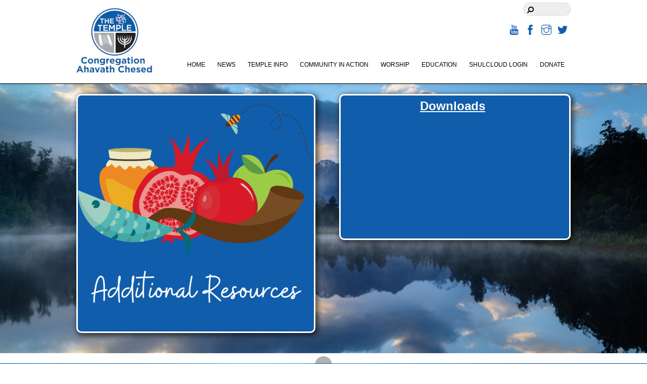

--- FILE ---
content_type: text/html; charset=UTF-8
request_url: https://thetemplejacksonville.org/additional-resources/
body_size: 80779
content:
<!DOCTYPE html>
<html lang="en-US">
<head>
        <meta charset="UTF-8">
        <meta name="viewport" content="width=device-width, initial-scale=1, minimum-scale=1">
        <style id="tb_inline_styles" data-no-optimize="1">@media(min-width:768px){.tb_animation_on{overflow-x:hidden}.themify_builder .wow{visibility:hidden;animation-fill-mode:both}[data-tf-animation]{will-change:transform,opacity,visibility}}@media(max-width:768px){.themify_builder .builder-parallax-scrolling{background-position-y:0!important}}.themify_builder .tf_lax_done{transition-duration:.8s;transition-timing-function:cubic-bezier(.165,.84,.44,1)}[data-sticky-active].tb_sticky_scroll_active{z-index:1}[data-sticky-active].tb_sticky_scroll_active .hide-on-stick{display:none}@media(min-width:1281px){.hide-desktop{width:0!important;height:0!important;padding:0!important;visibility:hidden!important;margin:0!important;display:table-column!important;background:0!important;content-visibility:hidden;overflow:hidden!important}}@media(min-width:769px) and (max-width:1280px){.hide-tablet_landscape{width:0!important;height:0!important;padding:0!important;visibility:hidden!important;margin:0!important;display:table-column!important;background:0!important;content-visibility:hidden;overflow:hidden!important}}@media(min-width:681px) and (max-width:768px){.hide-tablet{width:0!important;height:0!important;padding:0!important;visibility:hidden!important;margin:0!important;display:table-column!important;background:0!important;content-visibility:hidden;overflow:hidden!important}}@media(max-width:680px){.hide-mobile{width:0!important;height:0!important;padding:0!important;visibility:hidden!important;margin:0!important;display:table-column!important;background:0!important;content-visibility:hidden;overflow:hidden!important}}div.row_inner,div.module_subrow{--gutter:3.2%;--narrow:1.6%;--none:0%;}@media(max-width:768px){div.module-gallery-grid{--galn:var(--galt)}}@media(max-width:680px){
                .themify_map.tf_map_loaded{width:100%!important}
                .ui.builder_button,.ui.nav li a{padding:.525em 1.15em}
                .fullheight>.row_inner:not(.tb_col_count_1){min-height:0}
                div.module-gallery-grid{--galn:var(--galm);gap:8px}
            }</style><noscript><style>.themify_builder .wow,.wow .tf_lazy{visibility:visible!important}</style></noscript>            <style id="tf_lazy_style" data-no-optimize="1">
                .tf_svg_lazy{
                    content-visibility:auto;
                    background-size:100% 25%!important;
                    background-repeat:no-repeat!important;
                    background-position:0 0, 0 33.4%,0 66.6%,0 100%!important;
                    transition:filter .3s linear!important;
                    filter:blur(25px)!important;                    transform:translateZ(0)
                }
                .tf_svg_lazy_loaded{
                    filter:blur(0)!important
                }
                [data-lazy]:is(.module,.module_row:not(.tb_first)),.module[data-lazy] .ui,.module_row[data-lazy]:not(.tb_first):is(>.row_inner,.module_column[data-lazy],.module_subrow[data-lazy]){
                    background-image:none!important
                }
            </style>
            <noscript>
                <style>
                    .tf_svg_lazy{
                        display:none!important
                    }
                </style>
            </noscript>
                    <style id="tf_lazy_common" data-no-optimize="1">
                        img{
                max-width:100%;
                height:auto
            }
                                    :where(.tf_in_flx,.tf_flx){display:inline-flex;flex-wrap:wrap;place-items:center}
            .tf_fa,:is(em,i) tf-lottie{display:inline-block;vertical-align:middle}:is(em,i) tf-lottie{width:1.5em;height:1.5em}.tf_fa{width:1em;height:1em;stroke-width:0;stroke:currentColor;overflow:visible;fill:currentColor;pointer-events:none;text-rendering:optimizeSpeed;buffered-rendering:static}#tf_svg symbol{overflow:visible}:where(.tf_lazy){position:relative;visibility:visible;display:block;opacity:.3}.wow .tf_lazy:not(.tf_swiper-slide){visibility:hidden;opacity:1}div.tf_audio_lazy audio{visibility:hidden;height:0;display:inline}.mejs-container{visibility:visible}.tf_iframe_lazy{transition:opacity .3s ease-in-out;min-height:10px}:where(.tf_flx),.tf_swiper-wrapper{display:flex}.tf_swiper-slide{flex-shrink:0;opacity:0;width:100%;height:100%}.tf_swiper-wrapper>br,.tf_lazy.tf_swiper-wrapper .tf_lazy:after,.tf_lazy.tf_swiper-wrapper .tf_lazy:before{display:none}.tf_lazy:after,.tf_lazy:before{content:'';display:inline-block;position:absolute;width:10px!important;height:10px!important;margin:0 3px;top:50%!important;inset-inline:auto 50%!important;border-radius:100%;background-color:currentColor;visibility:visible;animation:tf-hrz-loader infinite .75s cubic-bezier(.2,.68,.18,1.08)}.tf_lazy:after{width:6px!important;height:6px!important;inset-inline:50% auto!important;margin-top:3px;animation-delay:-.4s}@keyframes tf-hrz-loader{0%,100%{transform:scale(1);opacity:1}50%{transform:scale(.1);opacity:.6}}.tf_lazy_lightbox{position:fixed;background:rgba(11,11,11,.8);color:#ccc;top:0;left:0;display:flex;align-items:center;justify-content:center;z-index:999}.tf_lazy_lightbox .tf_lazy:after,.tf_lazy_lightbox .tf_lazy:before{background:#fff}.tf_vd_lazy,tf-lottie{display:flex;flex-wrap:wrap}tf-lottie{aspect-ratio:1.777}.tf_w.tf_vd_lazy video{width:100%;height:auto;position:static;object-fit:cover}
        </style>
        <meta name='robots' content='index, follow, max-image-preview:large, max-snippet:-1, max-video-preview:-1' />

	<!-- This site is optimized with the Yoast SEO plugin v23.0 - https://yoast.com/wordpress/plugins/seo/ -->
	<title>Additional Resources - Congregation Ahavath Chesed</title>
	<link rel="canonical" href="https://thetemplejacksonville.org/additional-resources/" />
	<meta property="og:locale" content="en_US" />
	<meta property="og:type" content="article" />
	<meta property="og:title" content="Additional Resources - Congregation Ahavath Chesed" />
	<meta property="og:description" content="Downloads                    " />
	<meta property="og:url" content="https://thetemplejacksonville.org/additional-resources/" />
	<meta property="og:site_name" content="Congregation Ahavath Chesed" />
	<meta property="article:publisher" content="https://www.facebook.com/thetemplejax" />
	<meta property="article:modified_time" content="2021-07-06T19:20:06+00:00" />
	<meta property="og:image" content="https://thetemplejacksonville.org/wp-content/uploads/sites/88/2020/09/Additional-Resources.png" />
	<script type="application/ld+json" class="yoast-schema-graph">{"@context":"https://schema.org","@graph":[{"@type":"WebPage","@id":"https://thetemplejacksonville.org/additional-resources/","url":"https://thetemplejacksonville.org/additional-resources/","name":"Additional Resources - Congregation Ahavath Chesed","isPartOf":{"@id":"https://thetemplejacksonville.org/#website"},"primaryImageOfPage":{"@id":"https://thetemplejacksonville.org/additional-resources/#primaryimage"},"image":{"@id":"https://thetemplejacksonville.org/additional-resources/#primaryimage"},"thumbnailUrl":"https://thetemplejacksonville.org/wp-content/uploads/sites/88/2020/09/Additional-Resources.png","datePublished":"2020-09-14T14:43:58+00:00","dateModified":"2021-07-06T19:20:06+00:00","breadcrumb":{"@id":"https://thetemplejacksonville.org/additional-resources/#breadcrumb"},"inLanguage":"en-US","potentialAction":[{"@type":"ReadAction","target":["https://thetemplejacksonville.org/additional-resources/"]}]},{"@type":"ImageObject","inLanguage":"en-US","@id":"https://thetemplejacksonville.org/additional-resources/#primaryimage","url":"https://thetemplejacksonville.org/wp-content/uploads/sites/88/2020/09/Additional-Resources.png","contentUrl":"https://thetemplejacksonville.org/wp-content/uploads/sites/88/2020/09/Additional-Resources.png","width":600,"height":600},{"@type":"BreadcrumbList","@id":"https://thetemplejacksonville.org/additional-resources/#breadcrumb","itemListElement":[{"@type":"ListItem","position":1,"name":"Home","item":"https://thetemplejacksonville.org/"},{"@type":"ListItem","position":2,"name":"Additional Resources"}]},{"@type":"WebSite","@id":"https://thetemplejacksonville.org/#website","url":"https://thetemplejacksonville.org/","name":"Congregation Ahavath Chesed","description":"","publisher":{"@id":"https://thetemplejacksonville.org/#organization"},"potentialAction":[{"@type":"SearchAction","target":{"@type":"EntryPoint","urlTemplate":"https://thetemplejacksonville.org/?s={search_term_string}"},"query-input":"required name=search_term_string"}],"inLanguage":"en-US"},{"@type":"Organization","@id":"https://thetemplejacksonville.org/#organization","name":"Congregation Ahavath Chesed - The Temple Jacksonville","url":"https://thetemplejacksonville.org/","logo":{"@type":"ImageObject","inLanguage":"en-US","@id":"https://thetemplejacksonville.org/#/schema/logo/image/","url":"https://thetemplejacksonville.org/wp-content/uploads/sites/88/2018/07/Temple_Logo.jpg","contentUrl":"https://thetemplejacksonville.org/wp-content/uploads/sites/88/2018/07/Temple_Logo.jpg","width":1908,"height":506,"caption":"Congregation Ahavath Chesed - The Temple Jacksonville"},"image":{"@id":"https://thetemplejacksonville.org/#/schema/logo/image/"},"sameAs":["https://www.facebook.com/thetemplejax"]}]}</script>
	<!-- / Yoast SEO plugin. -->


<link rel="alternate" type="application/rss+xml" title="Congregation Ahavath Chesed &raquo; Feed" href="https://thetemplejacksonville.org/feed/" />
<link rel="alternate" type="text/calendar" title="Congregation Ahavath Chesed &raquo; iCal Feed" href="https://thetemplejacksonville.org/events/?ical=1" />
<style id='global-styles-inline-css'>
:root{--wp--preset--aspect-ratio--square: 1;--wp--preset--aspect-ratio--4-3: 4/3;--wp--preset--aspect-ratio--3-4: 3/4;--wp--preset--aspect-ratio--3-2: 3/2;--wp--preset--aspect-ratio--2-3: 2/3;--wp--preset--aspect-ratio--16-9: 16/9;--wp--preset--aspect-ratio--9-16: 9/16;--wp--preset--color--black: #000000;--wp--preset--color--cyan-bluish-gray: #abb8c3;--wp--preset--color--white: #ffffff;--wp--preset--color--pale-pink: #f78da7;--wp--preset--color--vivid-red: #cf2e2e;--wp--preset--color--luminous-vivid-orange: #ff6900;--wp--preset--color--luminous-vivid-amber: #fcb900;--wp--preset--color--light-green-cyan: #7bdcb5;--wp--preset--color--vivid-green-cyan: #00d084;--wp--preset--color--pale-cyan-blue: #8ed1fc;--wp--preset--color--vivid-cyan-blue: #0693e3;--wp--preset--color--vivid-purple: #9b51e0;--wp--preset--gradient--vivid-cyan-blue-to-vivid-purple: linear-gradient(135deg,rgba(6,147,227,1) 0%,rgb(155,81,224) 100%);--wp--preset--gradient--light-green-cyan-to-vivid-green-cyan: linear-gradient(135deg,rgb(122,220,180) 0%,rgb(0,208,130) 100%);--wp--preset--gradient--luminous-vivid-amber-to-luminous-vivid-orange: linear-gradient(135deg,rgba(252,185,0,1) 0%,rgba(255,105,0,1) 100%);--wp--preset--gradient--luminous-vivid-orange-to-vivid-red: linear-gradient(135deg,rgba(255,105,0,1) 0%,rgb(207,46,46) 100%);--wp--preset--gradient--very-light-gray-to-cyan-bluish-gray: linear-gradient(135deg,rgb(238,238,238) 0%,rgb(169,184,195) 100%);--wp--preset--gradient--cool-to-warm-spectrum: linear-gradient(135deg,rgb(74,234,220) 0%,rgb(151,120,209) 20%,rgb(207,42,186) 40%,rgb(238,44,130) 60%,rgb(251,105,98) 80%,rgb(254,248,76) 100%);--wp--preset--gradient--blush-light-purple: linear-gradient(135deg,rgb(255,206,236) 0%,rgb(152,150,240) 100%);--wp--preset--gradient--blush-bordeaux: linear-gradient(135deg,rgb(254,205,165) 0%,rgb(254,45,45) 50%,rgb(107,0,62) 100%);--wp--preset--gradient--luminous-dusk: linear-gradient(135deg,rgb(255,203,112) 0%,rgb(199,81,192) 50%,rgb(65,88,208) 100%);--wp--preset--gradient--pale-ocean: linear-gradient(135deg,rgb(255,245,203) 0%,rgb(182,227,212) 50%,rgb(51,167,181) 100%);--wp--preset--gradient--electric-grass: linear-gradient(135deg,rgb(202,248,128) 0%,rgb(113,206,126) 100%);--wp--preset--gradient--midnight: linear-gradient(135deg,rgb(2,3,129) 0%,rgb(40,116,252) 100%);--wp--preset--font-size--small: 13px;--wp--preset--font-size--medium: 20px;--wp--preset--font-size--large: 36px;--wp--preset--font-size--x-large: 42px;--wp--preset--spacing--20: 0.44rem;--wp--preset--spacing--30: 0.67rem;--wp--preset--spacing--40: 1rem;--wp--preset--spacing--50: 1.5rem;--wp--preset--spacing--60: 2.25rem;--wp--preset--spacing--70: 3.38rem;--wp--preset--spacing--80: 5.06rem;--wp--preset--shadow--natural: 6px 6px 9px rgba(0, 0, 0, 0.2);--wp--preset--shadow--deep: 12px 12px 50px rgba(0, 0, 0, 0.4);--wp--preset--shadow--sharp: 6px 6px 0px rgba(0, 0, 0, 0.2);--wp--preset--shadow--outlined: 6px 6px 0px -3px rgba(255, 255, 255, 1), 6px 6px rgba(0, 0, 0, 1);--wp--preset--shadow--crisp: 6px 6px 0px rgba(0, 0, 0, 1);}:where(body) { margin: 0; }.wp-site-blocks > .alignleft { float: left; margin-right: 2em; }.wp-site-blocks > .alignright { float: right; margin-left: 2em; }.wp-site-blocks > .aligncenter { justify-content: center; margin-left: auto; margin-right: auto; }:where(.wp-site-blocks) > * { margin-block-start: 24px; margin-block-end: 0; }:where(.wp-site-blocks) > :first-child { margin-block-start: 0; }:where(.wp-site-blocks) > :last-child { margin-block-end: 0; }:root { --wp--style--block-gap: 24px; }.is-layout-flow  > :first-child{margin-block-start: 0;}.is-layout-flow  > :last-child{margin-block-end: 0;}.is-layout-flow  > *{margin-block-start: 24px;margin-block-end: 0;}.is-layout-constrained  > :first-child{margin-block-start: 0;}.is-layout-constrained  > :last-child{margin-block-end: 0;}.is-layout-constrained  > *{margin-block-start: 24px;margin-block-end: 0;}.is-layout-flex {gap: 24px;}.is-layout-grid {gap: 24px;}.is-layout-flow > .alignleft{float: left;margin-inline-start: 0;margin-inline-end: 2em;}.is-layout-flow > .alignright{float: right;margin-inline-start: 2em;margin-inline-end: 0;}.is-layout-flow > .aligncenter{margin-left: auto !important;margin-right: auto !important;}.is-layout-constrained > .alignleft{float: left;margin-inline-start: 0;margin-inline-end: 2em;}.is-layout-constrained > .alignright{float: right;margin-inline-start: 2em;margin-inline-end: 0;}.is-layout-constrained > .aligncenter{margin-left: auto !important;margin-right: auto !important;}.is-layout-constrained > :where(:not(.alignleft):not(.alignright):not(.alignfull)){margin-left: auto !important;margin-right: auto !important;}body .is-layout-flex{display: flex;}.is-layout-flex{flex-wrap: wrap;align-items: center;}.is-layout-flex > :is(*, div){margin: 0;}body .is-layout-grid{display: grid;}.is-layout-grid > :is(*, div){margin: 0;}:root :where(body){padding-top: 0px;padding-right: 0px;padding-bottom: 0px;padding-left: 0px;}:root :where(a:where(:not(.wp-element-button))){text-decoration: underline;}:root :where(.wp-element-button, .wp-block-button__link){background-color: #32373c;border-width: 0;color: #fff;font-family: inherit;font-size: inherit;line-height: inherit;padding: calc(0.667em + 2px) calc(1.333em + 2px);text-decoration: none;}.has-black-color{color: var(--wp--preset--color--black) !important;}.has-cyan-bluish-gray-color{color: var(--wp--preset--color--cyan-bluish-gray) !important;}.has-white-color{color: var(--wp--preset--color--white) !important;}.has-pale-pink-color{color: var(--wp--preset--color--pale-pink) !important;}.has-vivid-red-color{color: var(--wp--preset--color--vivid-red) !important;}.has-luminous-vivid-orange-color{color: var(--wp--preset--color--luminous-vivid-orange) !important;}.has-luminous-vivid-amber-color{color: var(--wp--preset--color--luminous-vivid-amber) !important;}.has-light-green-cyan-color{color: var(--wp--preset--color--light-green-cyan) !important;}.has-vivid-green-cyan-color{color: var(--wp--preset--color--vivid-green-cyan) !important;}.has-pale-cyan-blue-color{color: var(--wp--preset--color--pale-cyan-blue) !important;}.has-vivid-cyan-blue-color{color: var(--wp--preset--color--vivid-cyan-blue) !important;}.has-vivid-purple-color{color: var(--wp--preset--color--vivid-purple) !important;}.has-black-background-color{background-color: var(--wp--preset--color--black) !important;}.has-cyan-bluish-gray-background-color{background-color: var(--wp--preset--color--cyan-bluish-gray) !important;}.has-white-background-color{background-color: var(--wp--preset--color--white) !important;}.has-pale-pink-background-color{background-color: var(--wp--preset--color--pale-pink) !important;}.has-vivid-red-background-color{background-color: var(--wp--preset--color--vivid-red) !important;}.has-luminous-vivid-orange-background-color{background-color: var(--wp--preset--color--luminous-vivid-orange) !important;}.has-luminous-vivid-amber-background-color{background-color: var(--wp--preset--color--luminous-vivid-amber) !important;}.has-light-green-cyan-background-color{background-color: var(--wp--preset--color--light-green-cyan) !important;}.has-vivid-green-cyan-background-color{background-color: var(--wp--preset--color--vivid-green-cyan) !important;}.has-pale-cyan-blue-background-color{background-color: var(--wp--preset--color--pale-cyan-blue) !important;}.has-vivid-cyan-blue-background-color{background-color: var(--wp--preset--color--vivid-cyan-blue) !important;}.has-vivid-purple-background-color{background-color: var(--wp--preset--color--vivid-purple) !important;}.has-black-border-color{border-color: var(--wp--preset--color--black) !important;}.has-cyan-bluish-gray-border-color{border-color: var(--wp--preset--color--cyan-bluish-gray) !important;}.has-white-border-color{border-color: var(--wp--preset--color--white) !important;}.has-pale-pink-border-color{border-color: var(--wp--preset--color--pale-pink) !important;}.has-vivid-red-border-color{border-color: var(--wp--preset--color--vivid-red) !important;}.has-luminous-vivid-orange-border-color{border-color: var(--wp--preset--color--luminous-vivid-orange) !important;}.has-luminous-vivid-amber-border-color{border-color: var(--wp--preset--color--luminous-vivid-amber) !important;}.has-light-green-cyan-border-color{border-color: var(--wp--preset--color--light-green-cyan) !important;}.has-vivid-green-cyan-border-color{border-color: var(--wp--preset--color--vivid-green-cyan) !important;}.has-pale-cyan-blue-border-color{border-color: var(--wp--preset--color--pale-cyan-blue) !important;}.has-vivid-cyan-blue-border-color{border-color: var(--wp--preset--color--vivid-cyan-blue) !important;}.has-vivid-purple-border-color{border-color: var(--wp--preset--color--vivid-purple) !important;}.has-vivid-cyan-blue-to-vivid-purple-gradient-background{background: var(--wp--preset--gradient--vivid-cyan-blue-to-vivid-purple) !important;}.has-light-green-cyan-to-vivid-green-cyan-gradient-background{background: var(--wp--preset--gradient--light-green-cyan-to-vivid-green-cyan) !important;}.has-luminous-vivid-amber-to-luminous-vivid-orange-gradient-background{background: var(--wp--preset--gradient--luminous-vivid-amber-to-luminous-vivid-orange) !important;}.has-luminous-vivid-orange-to-vivid-red-gradient-background{background: var(--wp--preset--gradient--luminous-vivid-orange-to-vivid-red) !important;}.has-very-light-gray-to-cyan-bluish-gray-gradient-background{background: var(--wp--preset--gradient--very-light-gray-to-cyan-bluish-gray) !important;}.has-cool-to-warm-spectrum-gradient-background{background: var(--wp--preset--gradient--cool-to-warm-spectrum) !important;}.has-blush-light-purple-gradient-background{background: var(--wp--preset--gradient--blush-light-purple) !important;}.has-blush-bordeaux-gradient-background{background: var(--wp--preset--gradient--blush-bordeaux) !important;}.has-luminous-dusk-gradient-background{background: var(--wp--preset--gradient--luminous-dusk) !important;}.has-pale-ocean-gradient-background{background: var(--wp--preset--gradient--pale-ocean) !important;}.has-electric-grass-gradient-background{background: var(--wp--preset--gradient--electric-grass) !important;}.has-midnight-gradient-background{background: var(--wp--preset--gradient--midnight) !important;}.has-small-font-size{font-size: var(--wp--preset--font-size--small) !important;}.has-medium-font-size{font-size: var(--wp--preset--font-size--medium) !important;}.has-large-font-size{font-size: var(--wp--preset--font-size--large) !important;}.has-x-large-font-size{font-size: var(--wp--preset--font-size--x-large) !important;}
:root :where(.wp-block-pullquote){font-size: 1.5em;line-height: 1.6;}
</style>
<link rel="preload" href="https://thetemplejacksonville.org/wp-content/plugins/urj-events/css/urj-events-style.css?ver=1.2.1" as="style"><link rel='stylesheet' id='urj-events-style-css' href='https://thetemplejacksonville.org/wp-content/plugins/urj-events/css/urj-events-style.css?ver=1.2.1' media='all' />
<link rel="preload" href="https://thetemplejacksonville.org/wp-content/plugins/urjbuilder-admin/css/urjbuilder-signup-style.css?ver=6.6" as="style"><link rel='stylesheet' id='urjbuilder-signup-style-css' href='https://thetemplejacksonville.org/wp-content/plugins/urjbuilder-admin/css/urjbuilder-signup-style.css?ver=6.6' media='all' />
<link rel="preload" href="https://thetemplejacksonville.org/wp-content/plugins/urjbuilder-newsletter/css/style.css?ver=6.6" as="style"><link rel='stylesheet' id='urjbuilder_newsletter_css-css' href='https://thetemplejacksonville.org/wp-content/plugins/urjbuilder-newsletter/css/style.css?ver=6.6' media='all' />
<link rel="preload" href="https://thetemplejacksonville.org/wp-content/plugins/urjbuilder-rss/css/style.css?ver=v1.0.5" as="style"><link rel='stylesheet' id='urjbuilder_rss_css-css' href='https://thetemplejacksonville.org/wp-content/plugins/urjbuilder-rss/css/style.css?ver=v1.0.5' media='all' />
<link rel="preload" href="https://thetemplejacksonville.org/wp-content/plugins/urjbuilder_rssscroller/css/urjbuilder_rssscroller.css?ver=6.6" as="style"><link rel='stylesheet' id='urjbuilder_rssscroller-css-css' href='https://thetemplejacksonville.org/wp-content/plugins/urjbuilder_rssscroller/css/urjbuilder_rssscroller.css?ver=6.6' media='all' />
<link rel="preload" href="https://thetemplejacksonville.org/wp-content/plugins/widget-options/assets/css/widget-options.css?ver=4.0.6.1" as="style"><link rel='stylesheet' id='widgetopts-styles-css' href='https://thetemplejacksonville.org/wp-content/plugins/widget-options/assets/css/widget-options.css?ver=4.0.6.1' media='all' />
<link rel="preload" href="https://thetemplejacksonville.org/wp-content/plugins/wp-members/assets/css/forms/generic-no-float.min.css?ver=3.4.9.5" as="style"><link rel='stylesheet' id='wp-members-css' href='https://thetemplejacksonville.org/wp-content/plugins/wp-members/assets/css/forms/generic-no-float.min.css?ver=3.4.9.5' media='all' />
<link rel="preload" href="https://thetemplejacksonville.org/wp-content/plugins/event-tickets/src/resources/css/rsvp.min.css?ver=5.2.1" as="style"><link rel='stylesheet' id='event-tickets-rsvp-css' href='https://thetemplejacksonville.org/wp-content/plugins/event-tickets/src/resources/css/rsvp.min.css?ver=5.2.1' media='all' />
<link rel="preload" href="https://thetemplejacksonville.org/wp-content/plugins/event-tickets/src/resources/css/tpp.min.css?ver=5.2.1" as="style"><link rel='stylesheet' id='event-tickets-tpp-css-css' href='https://thetemplejacksonville.org/wp-content/plugins/event-tickets/src/resources/css/tpp.min.css?ver=5.2.1' media='all' />
<link rel="preload" href="https://thetemplejacksonville.org/wp-content/plugins/themify-shortcodes/assets/styles.css?ver=6.6" as="style"><link rel='stylesheet' id='themify-shortcodes-css' href='https://thetemplejacksonville.org/wp-content/plugins/themify-shortcodes/assets/styles.css?ver=6.6' media='all' />
<link rel="preload" href="https://thetemplejacksonville.org/wp-content/plugins/video-conferencing-with-zoom-api/assets/public/css/style.min.css?ver=4.5.1" as="style"><link rel='stylesheet' id='video-conferencing-with-zoom-api-css' href='https://thetemplejacksonville.org/wp-content/plugins/video-conferencing-with-zoom-api/assets/public/css/style.min.css?ver=4.5.1' media='all' />
<style id='teccc-nofile-stylesheet-inline-css'>
/* The Events Calendar: Category Colors 7.3.1 */
.teccc-legend a, .tribe-events-calendar a, #tribe-events-content .tribe-events-tooltip h4
{
	font-weight: bold;
}

.tribe-events-list .vevent.hentry h2 {
	padding-left: 5px;
}


@media only screen and (max-width: 768px) {
	.tribe-events-calendar td .hentry,
	.tribe-events-calendar td .type-tribe_events {
		display: block;
	}

	h3.entry-title.summary,
	h3.tribe-events-month-event-title,
	.tribe-events-calendar .tribe-events-has-events:after {
		display: none;
	}

	.tribe-events-calendar .mobile-trigger .tribe-events-tooltip {
		display: none !important;
	}
}

.tribe-grid-body div[id*="tribe-events-event-"][class*="tribe-events-category-"].tribe-events-week-hourly-single
{ border-right: 1px solid #000; }

.tribe-events .tribe-events-calendar-month__multiday-event-bar,
.tribe-events .tribe-events-calendar-month__multiday-event-bar-inner,
.tribe-events-calendar-month__multiday-event-wrapper
{ background-color: #F7F6F6; }

.tribe-events-pro .tribe-events-pro-week-grid__multiday-event-bar,
.tribe-events-pro .tribe-events-pro-week-grid__multiday-event-wrapper
{ background-color: #F7F6F6 !important; }

.tribe-events-calendar-month__multiday-event-wrapper.tribe-events-calendar-month__multiday-event--empty
{ background-color: transparent !important; }

.tribe-events-pro-week-grid__multiday-event-wrapper.tribe-events-pro-week-grid__multiday-event--empty
{ background-color: transparent !important; }

.tribe-common--breakpoint-medium.tribe-events .tribe-events-calendar-list__event-datetime-featured-text,
.tribe-events-calendar-month-mobile-events__mobile-event-datetime-featured-text,
.tribe-events-calendar-day__event-datetime-featured-text,
.tribe-common-c-svgicon--featured
{ color: #105dab !important; }

.tribe-events-calendar-list__event-date-tag-datetime:after, 
.tribe-events-widget-events-list__event-date-tag-datetime:after, 
.tribe-events .tribe-events-calendar-day__event--featured:after,
.tribe-events .tribe-events-calendar-month__calendar-event--featured:before
{ background-color: #105dab !important; }

.tribe-events-pro .tribe-events-pro-photo__event-datetime-featured-text,
.tribe-events-pro .tribe-events-pro-map__event-datetime-featured-text
{ color: #105dab !important; }

.tribe-events-pro .tribe-events-pro-week-grid__event--featured .tribe-events-pro-week-grid__event-link-inner:before
{ background-color: #105dab !important; }


	
		.tribe-events-category-events h2.tribe-events-list-event-title.entry-title a,
.tribe-events-category-events h2.tribe-events-list-event-title a,
.tribe-events-category-events h3.tribe-events-list-event-title a,
.tribe-event-featured .tribe-events-category-events h3.tribe-events-list-event-title a,
.tribe-events-list .tribe-events-loop .tribe-event-featured.tribe-events-category-events h3.tribe-events-list-event-title a,	.tribe-events-shortcode .tribe-events-month table .type-tribe_events.tribe-events-category-events,		.tribe-events-list .tribe-events-loop .tribe-event-featured.tribe-events-category-events h3.tribe-events-list-event-title a:hover,
#tribe-events-content table.tribe-events-calendar .type-tribe_events.tribe-events-category-events.tribe-event-featured h3.tribe-events-month-event-title a:hover,	.tribe-events-category-events .tribe-events-map-event-title a:link,
.tribe-events-category-events .tribe-events-map-event-title a:visited,	#tribe-events-content div.tribe-events-category-events.hentry.vevent h3.entry-title a,
.tribe-grid-body .tribe-events-category-events a,
.tribe-grid-body .type-tribe_events.tribe-events-category-events a,
.tribe-grid-allday .tribe-events-category-events a,	.tribe-events-adv-list-widget .tribe-events-category-events h2 a:link,
.tribe-events-adv-list-widget .tribe-events-category-events h2 a:visited,
.tribe-mini-calendar-list-wrapper .tribe-events-category-events h2 a:link,
.tribe-mini-calendar-list-wrapper .tribe-events-category-events h2 a:visited,
.tribe-events-category-events.tribe-event-featured .tribe-mini-calendar-event .tribe-events-title a,
.tribe-venue-widget-list li.tribe-events-category-events h4 a:link,
.tribe-venue-widget-list li.tribe-events-category-events h4 a:visited,	.teccc-legend li.tribe_events_cat-events a,
.tribe-common article.tribe_events_cat-events h3 a,
.tribe-common article.tribe_events_cat-events h3 a:link,
.tribe-common article.tribe_events_cat-events h3 a:visited,
article.tribe-events-calendar-month__multiday-event.tribe_events_cat-events h3,	#tribe-events-content table.tribe-events-calendar .tribe-event-featured.tribe-events-category-events .tribe-events-month-event-title a,
.teccc-legend li.tribe-events-category-events a,
.tribe-events-calendar .tribe-events-category-events a,
#tribe-events-content .teccc-legend li.tribe-events-category-events a,
#tribe-events-content .tribe-events-calendar .tribe-events-category-events a,
.type-tribe_events.tribe-events-category-events h2 a,
.tribe-events-category-events > div.hentry.vevent > h3.entry-title a,
.tribe-events-mobile.tribe-events-category-events h4 a
{
			color: #fff;
		text-decoration: none;
}

		.tribe-events-category-events h3.tribe-events-list-event-title,		.tribe-events-shortcode .tribe-events-month table .type-tribe_events.tribe-events-category-events,	.tribe-events-category-events .tribe-events-map-event-title a:link,
.tribe-events-category-events .tribe-events-map-event-title a:visited,
article.tribe-events-pro-map__event-card.tribe_events_cat-events h3,
article.tribe-events-pro-photo__event.tribe_events_cat-events h3,	.tribe-grid-body .tribe-events-week-hourly-single:hover.tribe-events-category-events,
.tribe-grid-body .tribe-events-week-hourly-single.tribe-events-category-events,
.tribe-grid-allday .tribe-events-week-allday-single.tribe-events-category-events,
article.tribe-events-pro-week-grid__event.tribe_events_cat-events h3,
article.tribe-events-pro-week-mobile-events__event.tribe_events_cat-events h3,
article.tribe-events-pro-week-grid__multiday-event.tribe_events_cat-events h3,
article.tribe-events-pro-week-grid__multiday-event.tribe_events_cat-events .tribe-events-pro-week-grid__multiday-event-bar-inner h3,
article.tribe-events-pro-week-grid__multiday-event.tribe_events_cat-events .tribe-events-pro-week-grid__multiday-event-bar-inner,	.tribe-common article.tribe_events_cat-events h3.tribe-events-pro-summary__event-title,	.tribe-mini-calendar td.tribe-events-has-events.tribe-events-category-events,
.tribe-events-adv-list-widget .tribe-events-category-events h2,
.tribe-venue-widget-list li.tribe-events-category-events h4,	.teccc-legend li.tribe_events_cat-events,
article.tribe_events_cat-events header.tribe-events-widget-events-list__event-header h3,
article.tribe-events-calendar-month__calendar-event.tribe_events_cat-events h3,
article.tribe-events-calendar-month__multiday-event.tribe_events_cat-events .tribe-events-calendar-month__multiday-event-bar-inner,
article.tribe-events-calendar-month-mobile-events__mobile-event.tribe_events_cat-events h3,
article.tribe-events-calendar-day__event.tribe_events_cat-events h3,
article.tribe-events-calendar-list__event.tribe_events_cat-events h3,
article.tribe-events-calendar-latest-past__event.tribe_events_cat-events h3,	.events-archive.events-gridview #tribe-events-content table .type-tribe_events.tribe-events-category-events,
.teccc-legend li.tribe-events-category-events,
.tribe-events-calendar .tribe-events-category-events,
.type-tribe_events.tribe-events-category-events h2,
.tribe-events-category-events > div.hentry.vevent > h3.entry-title,
.tribe-events-mobile.tribe-events-category-events h4
{
			background-color: #105dab;
				border-left: 5px solid #105dab;
			border-right: 5px solid transparent;
			color: #fff;
		line-height: 1.4em;
	padding-left: 5px;
	padding-bottom: 2px;
}

	.tribe-events-calendar .tribe-event-featured.tribe-events-category-events,
#tribe-events-content table.tribe-events-calendar .type-tribe_events.tribe-event-featured.tribe-events-category-events,
.tribe-grid-body div[id*='tribe-events-event-'][class*='tribe-events-category-'].tribe-events-week-hourly-single.tribe-event-featured
{ border-right: 5px solid #105dab }

	
	article.tribe-events-pro-week-grid__multiday-event.tribe_events_cat-events h3
{ border-left: 0px solid transparent !important; }

	.tribe-events-category-events .tribe-events-map-event-title a:link,
.tribe-events-category-events .tribe-events-map-event-title a:visited,	.tribe-events-adv-list-widget .tribe-events-category-events h2 a:link,
.tribe-events-adv-list-widget .tribe-events-category-events h2 a:visited,
.tribe-mini-calendar-list-wrapper .tribe-events-category-events h2 a:link,
.tribe-mini-calendar-list-wrapper .tribe-events-category-events h2 a:visited,
.tribe-events-category-events.tribe-event-featured .tribe-mini-calendar-event .tribe-events-title a,
.tribe-venue-widget-list li.tribe-events-category-events h4 a:link,
.tribe-venue-widget-list li.tribe-events-category-events h4 a:visited,	.tribe-events-category-events h2.tribe-events-list-event-title.entry-title a,
.tribe-events-category-events h2.tribe-events-list-event-title a,
.tribe-events-category-events h3.tribe-events-list-event-title a,
.tribe-event-featured .tribe-events-category-events h3.tribe-events-list-event-title a,
.tribe-events-list .tribe-events-loop .tribe-event-featured.tribe-events-category-events h3.tribe-events-list-event-title a
{
	width: auto;
	display: block;
}

/* End The Events Calendar: Category Colors CSS */

</style>
<link rel="preload" href="https://thetemplejacksonville.org/wp-content/plugins/urjbuilder-admin/css/urjbuilder-front-style.css?ver=6.6" as="style"><link rel='stylesheet' id='urjbuilder-admin-style-css' href='https://thetemplejacksonville.org/wp-content/plugins/urjbuilder-admin/css/urjbuilder-front-style.css?ver=6.6' media='all' />
<script src="https://thetemplejacksonville.org/wp-includes/js/jquery/jquery.min.js?ver=3.7.1" id="jquery-core-js"></script>
<script src='https://thetemplejacksonville.org/wp-content/plugins/event-tickets/common/src/resources/js/underscore-before.js'></script>
<script src="https://thetemplejacksonville.org/wp-includes/js/underscore.min.js?ver=1.13.4" id="underscore-js"></script>
<script src='https://thetemplejacksonville.org/wp-content/plugins/event-tickets/common/src/resources/js/underscore-after.js'></script>
<script src="https://thetemplejacksonville.org/wp-includes/js/wp-util.js?ver=6.6" id="wp-util-not-in-footer-js"></script>
<script id="wp-util-js-extra">
var _wpUtilSettings = {"ajax":{"url":"https:\/\/thetemplejacksonville.org\/wp-admin\/admin-ajax.php"}};
</script>
<script src="https://thetemplejacksonville.org/wp-includes/js/wp-util.min.js?ver=6.6" id="wp-util-js"></script>
<script src="https://thetemplejacksonville.org/wp-content/plugins/urj-cdn/js/urj-cdn.js?ver=6.6" id="urj-cdn-js-js"></script>
<script src="https://thetemplejacksonville.org/wp-content/plugins/urjbuilder_rssscroller/js/urjbuilder_rssscroller.js?ver=6.6" id="urjbuilder_rssscroller-js-js"></script>
<link rel="https://api.w.org/" href="https://thetemplejacksonville.org/wp-json/" /><link rel="alternate" title="JSON" type="application/json" href="https://thetemplejacksonville.org/wp-json/wp/v2/pages/382726" /><link rel="EditURI" type="application/rsd+xml" title="RSD" href="https://thetemplejacksonville.org/xmlrpc.php?rsd" />
<meta name="generator" content="WordPress 6.6" />
<link rel='shortlink' href='https://thetemplejacksonville.org/?p=382726' />
<link rel="alternate" title="oEmbed (JSON)" type="application/json+oembed" href="https://thetemplejacksonville.org/wp-json/oembed/1.0/embed?url=https%3A%2F%2Fthetemplejacksonville.org%2Fadditional-resources%2F" />
<link rel="alternate" title="oEmbed (XML)" type="text/xml+oembed" href="https://thetemplejacksonville.org/wp-json/oembed/1.0/embed?url=https%3A%2F%2Fthetemplejacksonville.org%2Fadditional-resources%2F&#038;format=xml" />
<meta name="et-api-version" content="v1"><meta name="et-api-origin" content="https://thetemplejacksonville.org"><link rel="https://theeventscalendar.com/" href="https://thetemplejacksonville.org/wp-json/tribe/tickets/v1/" /><meta name="tec-api-version" content="v1"><meta name="tec-api-origin" content="https://thetemplejacksonville.org"><link rel="https://theeventscalendar.com/" href="https://thetemplejacksonville.org/wp-json/tribe/events/v1/" /><!-- Global site tag (gtag.js) - Google Analytics -->
<script async src="https://www.googletagmanager.com/gtag/js?id=UA-143668609-1"></script>
<script>
window.dataLayer = window.dataLayer || [];
function gtag(){dataLayer.push(arguments);}
gtag('js', new Date());

gtag('config', 'UA-143668609-1', { 'optimize_id': 'GTM-NLTD9JV'});
</script>
<!-- Google Tag Manager -->
<script>(function(w,d,s,l,i){w[l]=w[l]||[];w[l].push({'gtm.start':
new Date().getTime(),event:'gtm.js'});var f=d.getElementsByTagName(s)[0],
j=d.createElement(s),dl=l!='dataLayer'?'&l='+l:'';j.async=true;j.src=
'https://www.googletagmanager.com/gtm.js?id='+i+dl;f.parentNode.insertBefore(j,f);
})(window,document,'script','dataLayer','GTM-N8ZF8J3');</script>
<!-- End Google Tag Manager -->

<link href="https://maxcdn.bootstrapcdn.com/font-awesome/4.6.3/css/font-awesome.min.css" rel="stylesheet" integrity="sha384-T8Gy5hrqNKT+hzMclPo118YTQO6cYprQmhrYwIiQ/3axmI1hQomh7Ud2hPOy8SP1" crossorigin="anonymous"><link rel="icon" href="https://thetemplejacksonville.org/wp-content/uploads/sites/88/2021/01/cropped-logo_badge_trans-32x32.png" sizes="32x32" />
<link rel="icon" href="https://thetemplejacksonville.org/wp-content/uploads/sites/88/2021/01/cropped-logo_badge_trans-192x192.png" sizes="192x192" />
<link rel="apple-touch-icon" href="https://thetemplejacksonville.org/wp-content/uploads/sites/88/2021/01/cropped-logo_badge_trans-180x180.png" />
<meta name="msapplication-TileImage" content="https://thetemplejacksonville.org/wp-content/uploads/sites/88/2021/01/cropped-logo_badge_trans-270x270.png" />
<link rel="prefetch" href="https://thetemplejacksonville.org/wp-content/themes/agency-new/js/themify-script.js?ver=7.5.8" as="script" fetchpriority="low"><link rel="preload" href="https://thetemplejacksonville.org/wp-content/uploads/sites/88/2020/10/logoupdated150x.jpg" as="image"><link rel="preload" href="https://thetemplejacksonville.org/wp-content/themes/agency-new/themify/themify-builder/js/themify-builder-script.js?ver=7.8.2" as="script" fetchpriority="low"><style id="tf_gf_fonts_style">@font-face{font-family:'Montserrat';font-style:italic;font-display:swap;src:url(https://fonts.gstatic.com/s/montserrat/v31/JTUQjIg1_i6t8kCHKm459WxRxC7mw9c.woff2) format('woff2');unicode-range:U+0460-052F,U+1C80-1C8A,U+20B4,U+2DE0-2DFF,U+A640-A69F,U+FE2E-FE2F;}@font-face{font-family:'Montserrat';font-style:italic;font-display:swap;src:url(https://fonts.gstatic.com/s/montserrat/v31/JTUQjIg1_i6t8kCHKm459WxRzS7mw9c.woff2) format('woff2');unicode-range:U+0301,U+0400-045F,U+0490-0491,U+04B0-04B1,U+2116;}@font-face{font-family:'Montserrat';font-style:italic;font-display:swap;src:url(https://fonts.gstatic.com/s/montserrat/v31/JTUQjIg1_i6t8kCHKm459WxRxi7mw9c.woff2) format('woff2');unicode-range:U+0102-0103,U+0110-0111,U+0128-0129,U+0168-0169,U+01A0-01A1,U+01AF-01B0,U+0300-0301,U+0303-0304,U+0308-0309,U+0323,U+0329,U+1EA0-1EF9,U+20AB;}@font-face{font-family:'Montserrat';font-style:italic;font-display:swap;src:url(https://fonts.gstatic.com/s/montserrat/v31/JTUQjIg1_i6t8kCHKm459WxRxy7mw9c.woff2) format('woff2');unicode-range:U+0100-02BA,U+02BD-02C5,U+02C7-02CC,U+02CE-02D7,U+02DD-02FF,U+0304,U+0308,U+0329,U+1D00-1DBF,U+1E00-1E9F,U+1EF2-1EFF,U+2020,U+20A0-20AB,U+20AD-20C0,U+2113,U+2C60-2C7F,U+A720-A7FF;}@font-face{font-family:'Montserrat';font-style:italic;font-display:swap;src:url(https://fonts.gstatic.com/s/montserrat/v31/JTUQjIg1_i6t8kCHKm459WxRyS7m.woff2) format('woff2');unicode-range:U+0000-00FF,U+0131,U+0152-0153,U+02BB-02BC,U+02C6,U+02DA,U+02DC,U+0304,U+0308,U+0329,U+2000-206F,U+20AC,U+2122,U+2191,U+2193,U+2212,U+2215,U+FEFF,U+FFFD;}@font-face{font-family:'Montserrat';font-style:italic;font-weight:700;font-display:swap;src:url(https://fonts.gstatic.com/s/montserrat/v31/JTUQjIg1_i6t8kCHKm459WxRxC7mw9c.woff2) format('woff2');unicode-range:U+0460-052F,U+1C80-1C8A,U+20B4,U+2DE0-2DFF,U+A640-A69F,U+FE2E-FE2F;}@font-face{font-family:'Montserrat';font-style:italic;font-weight:700;font-display:swap;src:url(https://fonts.gstatic.com/s/montserrat/v31/JTUQjIg1_i6t8kCHKm459WxRzS7mw9c.woff2) format('woff2');unicode-range:U+0301,U+0400-045F,U+0490-0491,U+04B0-04B1,U+2116;}@font-face{font-family:'Montserrat';font-style:italic;font-weight:700;font-display:swap;src:url(https://fonts.gstatic.com/s/montserrat/v31/JTUQjIg1_i6t8kCHKm459WxRxi7mw9c.woff2) format('woff2');unicode-range:U+0102-0103,U+0110-0111,U+0128-0129,U+0168-0169,U+01A0-01A1,U+01AF-01B0,U+0300-0301,U+0303-0304,U+0308-0309,U+0323,U+0329,U+1EA0-1EF9,U+20AB;}@font-face{font-family:'Montserrat';font-style:italic;font-weight:700;font-display:swap;src:url(https://fonts.gstatic.com/s/montserrat/v31/JTUQjIg1_i6t8kCHKm459WxRxy7mw9c.woff2) format('woff2');unicode-range:U+0100-02BA,U+02BD-02C5,U+02C7-02CC,U+02CE-02D7,U+02DD-02FF,U+0304,U+0308,U+0329,U+1D00-1DBF,U+1E00-1E9F,U+1EF2-1EFF,U+2020,U+20A0-20AB,U+20AD-20C0,U+2113,U+2C60-2C7F,U+A720-A7FF;}@font-face{font-family:'Montserrat';font-style:italic;font-weight:700;font-display:swap;src:url(https://fonts.gstatic.com/s/montserrat/v31/JTUQjIg1_i6t8kCHKm459WxRyS7m.woff2) format('woff2');unicode-range:U+0000-00FF,U+0131,U+0152-0153,U+02BB-02BC,U+02C6,U+02DA,U+02DC,U+0304,U+0308,U+0329,U+2000-206F,U+20AC,U+2122,U+2191,U+2193,U+2212,U+2215,U+FEFF,U+FFFD;}@font-face{font-family:'Montserrat';font-display:swap;src:url(https://fonts.gstatic.com/s/montserrat/v31/JTUSjIg1_i6t8kCHKm459WRhyzbi.woff2) format('woff2');unicode-range:U+0460-052F,U+1C80-1C8A,U+20B4,U+2DE0-2DFF,U+A640-A69F,U+FE2E-FE2F;}@font-face{font-family:'Montserrat';font-display:swap;src:url(https://fonts.gstatic.com/s/montserrat/v31/JTUSjIg1_i6t8kCHKm459W1hyzbi.woff2) format('woff2');unicode-range:U+0301,U+0400-045F,U+0490-0491,U+04B0-04B1,U+2116;}@font-face{font-family:'Montserrat';font-display:swap;src:url(https://fonts.gstatic.com/s/montserrat/v31/JTUSjIg1_i6t8kCHKm459WZhyzbi.woff2) format('woff2');unicode-range:U+0102-0103,U+0110-0111,U+0128-0129,U+0168-0169,U+01A0-01A1,U+01AF-01B0,U+0300-0301,U+0303-0304,U+0308-0309,U+0323,U+0329,U+1EA0-1EF9,U+20AB;}@font-face{font-family:'Montserrat';font-display:swap;src:url(https://fonts.gstatic.com/s/montserrat/v31/JTUSjIg1_i6t8kCHKm459Wdhyzbi.woff2) format('woff2');unicode-range:U+0100-02BA,U+02BD-02C5,U+02C7-02CC,U+02CE-02D7,U+02DD-02FF,U+0304,U+0308,U+0329,U+1D00-1DBF,U+1E00-1E9F,U+1EF2-1EFF,U+2020,U+20A0-20AB,U+20AD-20C0,U+2113,U+2C60-2C7F,U+A720-A7FF;}@font-face{font-family:'Montserrat';font-display:swap;src:url(https://fonts.gstatic.com/s/montserrat/v31/JTUSjIg1_i6t8kCHKm459Wlhyw.woff2) format('woff2');unicode-range:U+0000-00FF,U+0131,U+0152-0153,U+02BB-02BC,U+02C6,U+02DA,U+02DC,U+0304,U+0308,U+0329,U+2000-206F,U+20AC,U+2122,U+2191,U+2193,U+2212,U+2215,U+FEFF,U+FFFD;}@font-face{font-family:'Montserrat';font-weight:700;font-display:swap;src:url(https://fonts.gstatic.com/s/montserrat/v31/JTUSjIg1_i6t8kCHKm459WRhyzbi.woff2) format('woff2');unicode-range:U+0460-052F,U+1C80-1C8A,U+20B4,U+2DE0-2DFF,U+A640-A69F,U+FE2E-FE2F;}@font-face{font-family:'Montserrat';font-weight:700;font-display:swap;src:url(https://fonts.gstatic.com/s/montserrat/v31/JTUSjIg1_i6t8kCHKm459W1hyzbi.woff2) format('woff2');unicode-range:U+0301,U+0400-045F,U+0490-0491,U+04B0-04B1,U+2116;}@font-face{font-family:'Montserrat';font-weight:700;font-display:swap;src:url(https://fonts.gstatic.com/s/montserrat/v31/JTUSjIg1_i6t8kCHKm459WZhyzbi.woff2) format('woff2');unicode-range:U+0102-0103,U+0110-0111,U+0128-0129,U+0168-0169,U+01A0-01A1,U+01AF-01B0,U+0300-0301,U+0303-0304,U+0308-0309,U+0323,U+0329,U+1EA0-1EF9,U+20AB;}@font-face{font-family:'Montserrat';font-weight:700;font-display:swap;src:url(https://fonts.gstatic.com/s/montserrat/v31/JTUSjIg1_i6t8kCHKm459Wdhyzbi.woff2) format('woff2');unicode-range:U+0100-02BA,U+02BD-02C5,U+02C7-02CC,U+02CE-02D7,U+02DD-02FF,U+0304,U+0308,U+0329,U+1D00-1DBF,U+1E00-1E9F,U+1EF2-1EFF,U+2020,U+20A0-20AB,U+20AD-20C0,U+2113,U+2C60-2C7F,U+A720-A7FF;}@font-face{font-family:'Montserrat';font-weight:700;font-display:swap;src:url(https://fonts.gstatic.com/s/montserrat/v31/JTUSjIg1_i6t8kCHKm459Wlhyw.woff2) format('woff2');unicode-range:U+0000-00FF,U+0131,U+0152-0153,U+02BB-02BC,U+02C6,U+02DA,U+02DC,U+0304,U+0308,U+0329,U+2000-206F,U+20AC,U+2122,U+2191,U+2193,U+2212,U+2215,U+FEFF,U+FFFD;}@font-face{font-family:'Old Standard TT';font-style:italic;font-display:swap;src:url(https://fonts.gstatic.com/s/oldstandardtt/v22/MwQsbh3o1vLImiwAVvYawgcf2eVer2q3bHNiZg.woff2) format('woff2');unicode-range:U+0460-052F,U+1C80-1C8A,U+20B4,U+2DE0-2DFF,U+A640-A69F,U+FE2E-FE2F;}@font-face{font-family:'Old Standard TT';font-style:italic;font-display:swap;src:url(https://fonts.gstatic.com/s/oldstandardtt/v22/MwQsbh3o1vLImiwAVvYawgcf2eVer2q-bHNiZg.woff2) format('woff2');unicode-range:U+0301,U+0400-045F,U+0490-0491,U+04B0-04B1,U+2116;}@font-face{font-family:'Old Standard TT';font-style:italic;font-display:swap;src:url(https://fonts.gstatic.com/s/oldstandardtt/v22/MwQsbh3o1vLImiwAVvYawgcf2eVer2q1bHNiZg.woff2) format('woff2');unicode-range:U+0102-0103,U+0110-0111,U+0128-0129,U+0168-0169,U+01A0-01A1,U+01AF-01B0,U+0300-0301,U+0303-0304,U+0308-0309,U+0323,U+0329,U+1EA0-1EF9,U+20AB;}@font-face{font-family:'Old Standard TT';font-style:italic;font-display:swap;src:url(https://fonts.gstatic.com/s/oldstandardtt/v22/MwQsbh3o1vLImiwAVvYawgcf2eVer2q0bHNiZg.woff2) format('woff2');unicode-range:U+0100-02BA,U+02BD-02C5,U+02C7-02CC,U+02CE-02D7,U+02DD-02FF,U+0304,U+0308,U+0329,U+1D00-1DBF,U+1E00-1E9F,U+1EF2-1EFF,U+2020,U+20A0-20AB,U+20AD-20C0,U+2113,U+2C60-2C7F,U+A720-A7FF;}@font-face{font-family:'Old Standard TT';font-style:italic;font-display:swap;src:url(https://fonts.gstatic.com/s/oldstandardtt/v22/MwQsbh3o1vLImiwAVvYawgcf2eVer2q6bHM.woff2) format('woff2');unicode-range:U+0000-00FF,U+0131,U+0152-0153,U+02BB-02BC,U+02C6,U+02DA,U+02DC,U+0304,U+0308,U+0329,U+2000-206F,U+20AC,U+2122,U+2191,U+2193,U+2212,U+2215,U+FEFF,U+FFFD;}@font-face{font-family:'Old Standard TT';font-display:swap;src:url(https://fonts.gstatic.com/s/oldstandardtt/v22/MwQubh3o1vLImiwAVvYawgcf2eVep1q4dHc.woff2) format('woff2');unicode-range:U+0460-052F,U+1C80-1C8A,U+20B4,U+2DE0-2DFF,U+A640-A69F,U+FE2E-FE2F;}@font-face{font-family:'Old Standard TT';font-display:swap;src:url(https://fonts.gstatic.com/s/oldstandardtt/v22/MwQubh3o1vLImiwAVvYawgcf2eVerlq4dHc.woff2) format('woff2');unicode-range:U+0301,U+0400-045F,U+0490-0491,U+04B0-04B1,U+2116;}@font-face{font-family:'Old Standard TT';font-display:swap;src:url(https://fonts.gstatic.com/s/oldstandardtt/v22/MwQubh3o1vLImiwAVvYawgcf2eVepVq4dHc.woff2) format('woff2');unicode-range:U+0102-0103,U+0110-0111,U+0128-0129,U+0168-0169,U+01A0-01A1,U+01AF-01B0,U+0300-0301,U+0303-0304,U+0308-0309,U+0323,U+0329,U+1EA0-1EF9,U+20AB;}@font-face{font-family:'Old Standard TT';font-display:swap;src:url(https://fonts.gstatic.com/s/oldstandardtt/v22/MwQubh3o1vLImiwAVvYawgcf2eVepFq4dHc.woff2) format('woff2');unicode-range:U+0100-02BA,U+02BD-02C5,U+02C7-02CC,U+02CE-02D7,U+02DD-02FF,U+0304,U+0308,U+0329,U+1D00-1DBF,U+1E00-1E9F,U+1EF2-1EFF,U+2020,U+20A0-20AB,U+20AD-20C0,U+2113,U+2C60-2C7F,U+A720-A7FF;}@font-face{font-family:'Old Standard TT';font-display:swap;src:url(https://fonts.gstatic.com/s/oldstandardtt/v22/MwQubh3o1vLImiwAVvYawgcf2eVeqlq4.woff2) format('woff2');unicode-range:U+0000-00FF,U+0131,U+0152-0153,U+02BB-02BC,U+02C6,U+02DA,U+02DC,U+0304,U+0308,U+0329,U+2000-206F,U+20AC,U+2122,U+2191,U+2193,U+2212,U+2215,U+FEFF,U+FFFD;}@font-face{font-family:'Old Standard TT';font-weight:700;font-display:swap;src:url(https://fonts.gstatic.com/s/oldstandardtt/v22/MwQrbh3o1vLImiwAVvYawgcf2eVWEX-tRlZfX80.woff2) format('woff2');unicode-range:U+0460-052F,U+1C80-1C8A,U+20B4,U+2DE0-2DFF,U+A640-A69F,U+FE2E-FE2F;}@font-face{font-family:'Old Standard TT';font-weight:700;font-display:swap;src:url(https://fonts.gstatic.com/s/oldstandardtt/v22/MwQrbh3o1vLImiwAVvYawgcf2eVWEX-tT1ZfX80.woff2) format('woff2');unicode-range:U+0301,U+0400-045F,U+0490-0491,U+04B0-04B1,U+2116;}@font-face{font-family:'Old Standard TT';font-weight:700;font-display:swap;src:url(https://fonts.gstatic.com/s/oldstandardtt/v22/MwQrbh3o1vLImiwAVvYawgcf2eVWEX-tRFZfX80.woff2) format('woff2');unicode-range:U+0102-0103,U+0110-0111,U+0128-0129,U+0168-0169,U+01A0-01A1,U+01AF-01B0,U+0300-0301,U+0303-0304,U+0308-0309,U+0323,U+0329,U+1EA0-1EF9,U+20AB;}@font-face{font-family:'Old Standard TT';font-weight:700;font-display:swap;src:url(https://fonts.gstatic.com/s/oldstandardtt/v22/MwQrbh3o1vLImiwAVvYawgcf2eVWEX-tRVZfX80.woff2) format('woff2');unicode-range:U+0100-02BA,U+02BD-02C5,U+02C7-02CC,U+02CE-02D7,U+02DD-02FF,U+0304,U+0308,U+0329,U+1D00-1DBF,U+1E00-1E9F,U+1EF2-1EFF,U+2020,U+20A0-20AB,U+20AD-20C0,U+2113,U+2C60-2C7F,U+A720-A7FF;}@font-face{font-family:'Old Standard TT';font-weight:700;font-display:swap;src:url(https://fonts.gstatic.com/s/oldstandardtt/v22/MwQrbh3o1vLImiwAVvYawgcf2eVWEX-tS1Zf.woff2) format('woff2');unicode-range:U+0000-00FF,U+0131,U+0152-0153,U+02BB-02BC,U+02C6,U+02DA,U+02DC,U+0304,U+0308,U+0329,U+2000-206F,U+20AC,U+2122,U+2191,U+2193,U+2212,U+2215,U+FEFF,U+FFFD;}</style><link rel="preload" fetchpriority="high" href="https://thetemplejacksonville.org/wp-content/uploads/sites/88/themify-concate/908798405/themify-2814588687.css" as="style"><link fetchpriority="high" id="themify_concate-css" rel="stylesheet" href="https://thetemplejacksonville.org/wp-content/uploads/sites/88/themify-concate/908798405/themify-2814588687.css"><link rel="preconnect" href="https://www.google-analytics.com"></head>

<body class="page-template-default page page-id-382726 tribe-no-js tribe-bar-is-disabled skin-sans-serif sidebar-none full_width no-home tb_animation_on fixed-header-enabled">

<svg id="tf_svg" style="display:none"><defs><symbol id="tf-ti-youtube" viewBox="0 0 32 32"><path d="M15.63 12.06c-.82 0-1.44-.25-1.88-.87-.31-.5-.5-1.19-.5-2.13V5.94c0-.94.19-1.63.5-2.07.44-.62 1.06-.93 1.88-.93s1.43.31 1.87.93c.38.44.5 1.13.5 2.07v3.12c0 .94-.13 1.7-.5 2.13-.44.62-1.06.87-1.88.87zm-.76-6.43v3.75c0 .8.26 1.24.76 1.24.56 0 .74-.43.74-1.24V5.62c0-.8-.18-1.25-.75-1.25-.5 0-.74.44-.74 1.25zm4.63 5.8c.13.45.5.63 1.06.63s1.2-.31 1.82-1.06v.94H24V3.06h-1.62v6.82c-.38.5-.7.75-1 .75-.25 0-.38-.13-.38-.38-.06-.06-.06-.25-.06-.62V3.06H19.3v7c0 .7.07 1.13.2 1.38zm6.19 10.82c0-.81-.32-1.25-.82-1.25-.56 0-.8.44-.8 1.25v.81h1.62v-.81zM8.19 3.31c.56 1.7.94 2.94 1.12 3.82v4.8h1.75v-4.8L13.26 0h-1.82l-1.25 4.7L8.94 0H7.06c.38 1.13.75 2.25 1.13 3.31zm20.56 13.25c.5 2 .5 4.13.5 6.25 0 2-.06 4.25-.5 6.25a3.25 3.25 0 0 1-2.81 2.57C22.62 32 19.3 32 16 32s-6.63 0-9.94-.37a3.25 3.25 0 0 1-2.81-2.57c-.5-2-.5-4.25-.5-6.25 0-2.12.06-4.25.5-6.25a3.25 3.25 0 0 1 2.87-2.62c3.25-.38 6.57-.38 9.88-.38s6.62 0 9.94.38a3.25 3.25 0 0 1 2.8 2.62zm-18.44 1.75V16.7H4.75v1.62h1.88v10.2h1.8V18.3h1.88zm4.81 10.19v-8.81h-1.56v6.75c-.37.5-.69.75-1 .75-.25 0-.37-.13-.37-.38-.07-.06-.07-.25-.07-.62v-6.5h-1.56v7c0 .62.06 1 .13 1.25.12.5.5.68 1.06.68s1.19-.37 1.81-1.06v.94h1.56zm6.07-2.63v-3.56c0-.81 0-1.37-.13-1.75-.18-.62-.62-1-1.25-1s-1.18.32-1.68 1V16.7h-1.57v11.8h1.57v-.88c.56.7 1.06 1 1.68 1s1.07-.3 1.25-1c.13-.37.13-.93.13-1.75zm6.06-1.5v-1.8c0-.95-.13-1.63-.5-2.07-.44-.63-1.06-.94-1.88-.94s-1.43.31-1.93.94a3.5 3.5 0 0 0-.5 2.06v3.07c0 .93.18 1.68.56 2.06a2.2 2.2 0 0 0 1.94.94c.81 0 1.5-.32 1.87-.94.25-.32.38-.63.38-1 .06-.13.06-.5.06-1v-.25h-1.62c0 .62 0 1-.07 1.12-.06.38-.31.63-.68.63-.57 0-.82-.44-.82-1.25v-1.57h3.19zm-7.63-2.18c0-.75-.25-1.19-.68-1.19-.25 0-.57.13-.82.44v5.37c.25.25.57.38.82.38.43 0 .68-.38.68-1.19v-3.81z"/></symbol><symbol id="tf-ti-facebook" viewBox="0 0 32 32"><path d="M23.44 10.5h-5V7.75c0-1.44.19-2.25 2.25-2.25h2.75V0H19c-5.31 0-7.13 2.69-7.13 7.19v3.31h-3.3V16h3.3v16h6.57V16h4.44z"/></symbol><symbol id="tf-ti-instagram" viewBox="0 0 32 32"><path d="M24.5 0C28.63 0 32 3.38 32 7.5v17c0 4.13-3.38 7.5-7.5 7.5h-17A7.52 7.52 0 0 1 0 24.5v-17C0 3.37 3.38 0 7.5 0h17zm5.63 24.5V13.19h-6.07c.57 1.12.88 2.37.88 3.75a8.94 8.94 0 1 1-17.88 0c0-1.38.31-2.63.88-3.75H1.87V24.5a5.68 5.68 0 0 0 5.63 5.63h17a5.68 5.68 0 0 0 5.62-5.63zm-7.07-7.56c0-3.88-3.19-7.07-7.06-7.07s-7.06 3.2-7.06 7.07S12.13 24 16 24s7.06-3.19 7.06-7.06zm-.18-5.63h7.25V7.5a5.68 5.68 0 0 0-5.63-5.63h-17A5.68 5.68 0 0 0 1.87 7.5v3.81h7.25C10.75 9.31 13.25 8 16 8s5.25 1.31 6.88 3.31zm4.3-6.19c0-.56-.43-1-1-1h-2.56c-.56 0-1.06.44-1.06 1v2.44c0 .57.5 1 1.07 1h2.56c.56 0 1-.44 1-1V5.13z"/></symbol><symbol id="tf-ti-twitter-alt" viewBox="0 0 32 32"><path d="M28.7 9.5A13.3 13.3 0 0 0 32 6.1a12.9 12.9 0 0 1-3.8 1 6.9 6.9 0 0 0 3-3.6 12 12 0 0 1-4.3 1.6 6.6 6.6 0 0 0-11.3 4.5c0 .5 0 1 .2 1.5A18.4 18.4 0 0 1 2.2 4.2a6.8 6.8 0 0 0-.9 3.3 6.6 6.6 0 0 0 3 5.5 6.7 6.7 0 0 1-3-.9v.2a6.6 6.6 0 0 0 5.3 6.4 7.9 7.9 0 0 1-1.8.2l-1.2-.1a6.5 6.5 0 0 0 6.2 4.5 13 13 0 0 1-8.2 2.8H0A18.4 18.4 0 0 0 10 29c12.1 0 18.8-10 18.8-18.7l-.1-.8z"/></symbol></defs></svg><script> </script><div id="pagewrap" class="hfeed site">

	<div id="headerwrap">

    			<header id="header" class="pagewidth" itemscope="itemscope" itemtype="https://schema.org/WPHeader">
        	
			<hgroup>

				<div id="site-logo"><a href="https://thetemplejacksonville.org" title="Congregation Ahavath Chesed"><img  src="https://thetemplejacksonville.org/wp-content/uploads/sites/88/2020/10/logoupdated150x.jpg" alt="Congregation Ahavath Chesed" class="site-logo-image" width="150" height="150" data-tf-not-load="1" fetchpriority="high"></a></div>			</hgroup>

            <nav id="main-nav-wrap" itemscope="itemscope" itemtype="https://schema.org/SiteNavigationElement">
                <a id="menu-icon" class="mobile-button" aria-label="Menu"><span class="menu-icon-inner"></span></a>
				<ul id="main-nav" class="main-nav"><li id="menu-item-379112" class="menu-item-custom-379112 menu-item menu-item-type-custom menu-item-object-custom menu-item-home menu-item-379112"><a href="https://thetemplejacksonville.org/">Home</a></li>
<li id="menu-item-22449" class="menu-item-custom-22449 menu-item menu-item-type-custom menu-item-object-custom menu-item-has-children menu-item-22449"><a>News<span class="child-arrow closed" tabindex="-1"></span></a>
<ul class="sub-menu">
	<li id="menu-item-389223" class="menu-item-custom-389223 menu-item menu-item-type-custom menu-item-object-custom menu-item-389223 menu-custom-389223-parent-22449"><a href="https://drive.google.com/file/d/1tO6d9s1mrKQDrHA9SWvEAZBVxXLdtt0G/view?usp=sharing">Latest Messenger</a></li>
	<li id="menu-item-67650" class="menu-item-custom-67650 menu-item menu-item-type-custom menu-item-object-custom menu-item-67650 menu-custom-67650-parent-22449"><a href="https://thetemplejacksonville.org/calendar">Event Calendar</a></li>
</ul>
</li>
<li id="menu-item-28348" class="menu-item-custom-28348 menu-item menu-item-type-custom menu-item-object-custom menu-item-has-children menu-item-28348"><a>Temple Info<span class="child-arrow closed" tabindex="-1"></span></a>
<ul class="sub-menu">
	<li id="menu-item-28380" class="menu-item-page-28349 menu-item menu-item-type-post_type menu-item-object-page menu-item-28380 menu-page-28349-parent-28348"><a href="https://thetemplejacksonville.org/about-us/">About Us</a></li>
	<li id="menu-item-5439" class="menu-item-post-344 menu-item menu-item-type-post_type menu-item-object-post menu-item-5439 menu-post-344-parent-28348"><a href="https://thetemplejacksonville.org/history/">Our History</a></li>
	<li id="menu-item-5507" class="menu-item-post-172 menu-item menu-item-type-post_type menu-item-object-post menu-item-5507 menu-post-172-parent-28348"><a href="https://thetemplejacksonville.org/?page_id=172">Frequently Asked Questions</a></li>
	<li id="menu-item-377979" class="menu-item-page-377971 menu-item menu-item-type-post_type menu-item-object-page menu-item-377979 menu-page-377971-parent-28348"><a href="https://thetemplejacksonville.org/about-jacksonville/">About Jacksonville</a></li>
	<li id="menu-item-5457" class="menu-item-custom-5457 menu-item menu-item-type-custom menu-item-object-custom menu-item-has-children menu-item-5457 menu-custom-5457-parent-28348"><a>Clergy<span class="child-arrow closed" tabindex="-1"></span></a>
	<ul class="sub-menu">
		<li id="menu-item-389350" class="menu-item-page-389339 menu-item menu-item-type-post_type menu-item-object-page menu-item-389350 menu-page-389339-parent-5457"><a href="https://thetemplejacksonville.org/rabbi-maya-glasser/">Rabbi Maya Glasser</a></li>
		<li id="menu-item-390179" class="menu-item-page-390177 menu-item menu-item-type-post_type menu-item-object-page menu-item-390179 menu-page-390177-parent-5457"><a href="https://thetemplejacksonville.org/about-us/rabbi-ashley-englander/">Rabbi Ashley Englander</a></li>
	</ul>
</li>
	<li id="menu-item-5458" class="menu-item-post-444 menu-item menu-item-type-post_type menu-item-object-post menu-item-5458 menu-post-444-parent-28348"><a href="https://thetemplejacksonville.org/lay-leadership/">Lay Leadership</a></li>
	<li id="menu-item-5460" class="menu-item-post-410 menu-item menu-item-type-post_type menu-item-object-post menu-item-5460 menu-post-410-parent-28348"><a href="https://thetemplejacksonville.org/staff/">Staff</a></li>
	<li id="menu-item-390706" class="menu-item-page-390613 menu-item menu-item-type-post_type menu-item-object-page menu-item-390706 menu-page-390613-parent-28348"><a href="https://thetemplejacksonville.org/membership/">Membership</a></li>
	<li id="menu-item-390029" class="menu-item-page-390024 menu-item menu-item-type-post_type menu-item-object-page menu-item-390029 menu-page-390024-parent-28348"><a href="https://thetemplejacksonville.org/join-our-team/">Join Our Team!</a></li>
</ul>
</li>
<li id="menu-item-378359" class="menu-item-custom-378359 menu-item menu-item-type-custom menu-item-object-custom menu-item-has-children menu-item-378359"><a>Community in Action<span class="child-arrow closed" tabindex="-1"></span></a>
<ul class="sub-menu">
	<li id="menu-item-5511" class="menu-item-post-45 menu-item menu-item-type-post_type menu-item-object-post menu-item-5511 menu-post-45-parent-378359"><a href="https://thetemplejacksonville.org/brotherhood/">Brotherhood</a></li>
	<li id="menu-item-5527" class="menu-item-post-44 menu-item menu-item-type-post_type menu-item-object-post menu-item-has-children menu-item-5527 menu-post-44-parent-378359"><a href="https://thetemplejacksonville.org/sisterhood/">Sisterhood<span class="child-arrow closed" tabindex="-1"></span></a>
	<ul class="sub-menu">
		<li id="menu-item-26126" class="menu-item-page-22450 menu-item menu-item-type-post_type menu-item-object-page menu-item-26126 menu-page-22450-parent-5527"><a href="https://thetemplejacksonville.org/sisterhood-executive-board/">Executive Committee</a></li>
		<li id="menu-item-5531" class="menu-item-post-397 menu-item menu-item-type-post_type menu-item-object-post menu-item-5531 menu-post-397-parent-5527"><a href="https://thetemplejacksonville.org/calendar2019/">Calendar</a></li>
		<li id="menu-item-5533" class="menu-item-post-368 menu-item menu-item-type-post_type menu-item-object-post menu-item-5533 menu-post-368-parent-5527"><a href="https://thetemplejacksonville.org/catering/">Catering</a></li>
	</ul>
</li>
	<li id="menu-item-5548" class="menu-item-post-485 menu-item menu-item-type-post_type menu-item-object-post menu-item-5548 menu-post-485-parent-378359"><a href="https://thetemplejacksonville.org/temple-20-s-and-30-s/">T3 &#8211; Temple 20’s and 30’s</a></li>
	<li id="menu-item-343381" class="menu-item-page-343372 menu-item menu-item-type-post_type menu-item-object-page menu-item-has-children menu-item-343381 menu-page-343372-parent-378359"><a href="https://thetemplejacksonville.org/youth-groups/">Youth Groups<span class="child-arrow closed" tabindex="-1"></span></a>
	<ul class="sub-menu">
		<li id="menu-item-5519" class="menu-item-post-409 menu-item menu-item-type-post_type menu-item-object-post menu-item-5519 menu-post-409-parent-343381"><a href="https://thetemplejacksonville.org/jafty/">JAFTY</a></li>
	</ul>
</li>
	<li id="menu-item-5552" class="menu-item-post-506 menu-item menu-item-type-post_type menu-item-object-post menu-item-5552 menu-post-506-parent-378359"><a href="https://thetemplejacksonville.org/caring-committee/">Caring Committee</a></li>
	<li id="menu-item-5521" class="menu-item-post-389 menu-item menu-item-type-post_type menu-item-object-post menu-item-has-children menu-item-5521 menu-post-389-parent-378359"><a href="https://thetemplejacksonville.org/music-groups/">Music Groups<span class="child-arrow closed" tabindex="-1"></span></a>
	<ul class="sub-menu">
		<li id="menu-item-5523" class="menu-item-post-464 menu-item menu-item-type-post_type menu-item-object-post menu-item-5523 menu-post-464-parent-5521"><a href="https://thetemplejacksonville.org/friday-night-live-band/">Friday Night Live Band</a></li>
		<li id="menu-item-5525" class="menu-item-post-479 menu-item menu-item-type-post_type menu-item-object-post menu-item-5525 menu-post-479-parent-5521"><a href="https://thetemplejacksonville.org/temple-chorale/">Temple Chorale</a></li>
	</ul>
</li>
	<li id="menu-item-5517" class="menu-item-post-42 menu-item menu-item-type-post_type menu-item-object-post menu-item-5517 menu-post-42-parent-378359"><a href="https://thetemplejacksonville.org/havurah/">Havurah</a></li>
	<li id="menu-item-5509" class="menu-item-post-435 menu-item menu-item-type-post_type menu-item-object-post menu-item-5509 menu-post-435-parent-378359"><a href="https://thetemplejacksonville.org/mitzvah-day/">Mitzvah Days</a></li>
	<li id="menu-item-389287" class="menu-item-page-389279 menu-item menu-item-type-post_type menu-item-object-page menu-item-389287 menu-page-389279-parent-378359"><a href="https://thetemplejacksonville.org/scouts/">Scouting &#8211; BSA Troop 12</a></li>
	<li id="menu-item-390172" class="menu-item-page-390166 menu-item menu-item-type-post_type menu-item-object-page menu-item-390172 menu-page-390166-parent-378359"><a href="https://thetemplejacksonville.org/business-sponsors/">Business Sponsors</a></li>
</ul>
</li>
<li id="menu-item-378360" class="menu-item-custom-378360 menu-item menu-item-type-custom menu-item-object-custom menu-item-has-children menu-item-378360"><a>Worship<span class="child-arrow closed" tabindex="-1"></span></a>
<ul class="sub-menu">
	<li id="menu-item-5422" class="menu-item-post-494 menu-item menu-item-type-post_type menu-item-object-post menu-item-5422 menu-post-494-parent-378360"><a href="https://thetemplejacksonville.org/shabbat/">Shabbat</a></li>
	<li id="menu-item-389881" class="menu-item-page-382604 menu-item menu-item-type-post_type menu-item-object-page menu-item-389881 menu-page-382604-parent-378360"><a href="https://thetemplejacksonville.org/worship/days-of-awe/">Days of Awe</a></li>
	<li id="menu-item-5449" class="menu-item-post-386 menu-item menu-item-type-post_type menu-item-object-post menu-item-5449 menu-post-386-parent-378360"><a href="https://thetemplejacksonville.org/yahrzeit-5/">Yahrzeit</a></li>
</ul>
</li>
<li id="menu-item-28536" class="menu-item-custom-28536 menu-item menu-item-type-custom menu-item-object-custom menu-item-has-children menu-item-28536"><a>Education<span class="child-arrow closed" tabindex="-1"></span></a>
<ul class="sub-menu">
	<li id="menu-item-5431" class="menu-item-post-375 menu-item menu-item-type-post_type menu-item-object-post menu-item-5431 menu-post-375-parent-28536"><a href="https://thetemplejacksonville.org/archives/">Temple Archives</a></li>
	<li id="menu-item-6145" class="menu-item-page-6132 menu-item menu-item-type-post_type menu-item-object-page menu-item-6145 menu-page-6132-parent-28536"><a href="https://thetemplejacksonville.org/adult-education-2/">Adult Education</a></li>
	<li id="menu-item-5451" class="menu-item-post-388 menu-item menu-item-type-post_type menu-item-object-post menu-item-5451 menu-post-388-parent-28536"><a href="https://thetemplejacksonville.org/bnei-mitzvah-program/">B&#8217;nai MItzvah</a></li>
	<li id="menu-item-5453" class="menu-item-post-399 menu-item menu-item-type-post_type menu-item-object-post menu-item-5453 menu-post-399-parent-28536"><a href="https://thetemplejacksonville.org/confirmation/">Confirmation</a></li>
	<li id="menu-item-368161" class="menu-item-page-368159 menu-item menu-item-type-post_type menu-item-object-page menu-item-368161 menu-page-368159-parent-28536"><a href="https://thetemplejacksonville.org/consecration-3/">Consecration</a></li>
	<li id="menu-item-5427" class="menu-item-post-34 menu-item menu-item-type-post_type menu-item-object-post menu-item-5427 menu-post-34-parent-28536"><a href="https://thetemplejacksonville.org/judaism-liturgy-scripture/">Judaism, Liturgy and Scripture</a></li>
	<li id="menu-item-6803" class="menu-item-page-504 menu-item menu-item-type-post_type menu-item-object-page menu-item-has-children menu-item-6803 menu-page-504-parent-28536"><a href="https://thetemplejacksonville.org/temple-religious-school/">Temple Religious School<span class="child-arrow closed" tabindex="-1"></span></a>
	<ul class="sub-menu">
		<li id="menu-item-390059" class="menu-item-page-390048 menu-item menu-item-type-post_type menu-item-object-page menu-item-390059 menu-page-390048-parent-6803"><a href="https://thetemplejacksonville.org/religious-school-calendar/">Religious School Calendar</a></li>
		<li id="menu-item-390105" class="menu-item-custom-390105 menu-item menu-item-type-custom menu-item-object-custom menu-item-390105 menu-custom-390105-parent-6803"><a href="https://drive.google.com/file/d/1_Co5A5tXmC9PAXEWKWmT7o-9EquobRlk/view">Family and Youth Engagement Handbook 2024-2025</a></li>
	</ul>
</li>
	<li id="menu-item-5486" class="menu-item-post-387 menu-item menu-item-type-post_type menu-item-object-post menu-item-5486 menu-post-387-parent-28536"><a href="https://thetemplejacksonville.org/wurn-family-library/">Wurn Family Library</a></li>
</ul>
</li>
<li id="menu-item-6740" class="menu-item-custom-6740 menu-item menu-item-type-custom menu-item-object-custom menu-item-6740"><a href="https://congregationahavathchesed.shulcloud.com/login.php">SHULCLOUD LOGIN</a></li>
<li id="menu-item-390128" class="menu-item-custom-390128 menu-item menu-item-type-custom menu-item-object-custom menu-item-390128"><a href="https://congregationahavathchesed.shulcloud.com/payment.php">DONATE</a></li>
</ul>				<!-- /#main-nav -->
			</nav>
            <!-- /main-nav-wrap -->

			<div id="social-wrap">
									<div id="searchform-wrap">
						<form method="get" id="searchform" action="https://thetemplejacksonville.org/">
	<input type="text" name="s" id="s" title="Search" value="" />
</form>
					</div>
					<!-- /#searchform-wrap -->
				
				<div class="social-widget">
					<div id="themify-social-links-2" class="widget themify-social-links"><ul class="social-links horizontal">
                        <li class="social-link-item  font-icon icon-medium">
                            <a href="https://www.youtube.com/channel/UCNzXOE4H3bJeoIDrsFpPaRw" aria-label="" target="_blank" rel="noopener"><em style="color:#105dab;"><svg  aria-label="" class="tf_fa tf-ti-youtube" role="img"><use href="#tf-ti-youtube"></use></svg></em>  </a>
                        </li>
                        <!-- /themify-link-item -->
                        <li class="social-link-item  font-icon icon-medium">
                            <a href="https://www.facebook.com/thetemplejax/" aria-label="" target="_blank" rel="noopener"><em style="color:#105dab;"><svg  aria-label="" class="tf_fa tf-ti-facebook" role="img"><use href="#tf-ti-facebook"></use></svg></em>  </a>
                        </li>
                        <!-- /themify-link-item -->
                        <li class="social-link-item  font-icon icon-medium">
                            <a href="https://www.instagram.com/thetemplejax/" aria-label="" target="_blank" rel="noopener"><em style="color:#105dab;"><svg  aria-label="" class="tf_fa tf-ti-instagram" role="img"><use href="#tf-ti-instagram"></use></svg></em>  </a>
                        </li>
                        <!-- /themify-link-item -->
                        <li class="social-link-item  font-icon icon-medium">
                            <a href="https://twitter.com/thetemplejax" aria-label="" target="_blank" rel="noopener"><em style="color:#105dab;"><svg  aria-label="" class="tf_fa tf-ti-twitter-alt" role="img"><use href="#tf-ti-twitter-alt"></use></svg></em>  </a>
                        </li>
                        <!-- /themify-link-item --></ul></div>				</div>
				<!-- /.social-widget -->
			</div>
			<!-- /social-wrap -->

			
		</header>
		<!-- /#header -->

        
	</div>
	<!-- /#headerwrap -->

	<div id="body" class="tf_clearfix">

    <!-- layout -->
<div id="layout" class="pagewidth tf_clearfix">
        <!-- content -->
    <main id="content" class="list-post">
	                <div id="page-382726" class="type-page">
                            <div class="page-content entry-content">
            <!--themify_builder_content-->
<div id="themify_builder_content-382726" data-postid="382726" class="themify_builder_content themify_builder_content-382726 themify_builder tf_clear">
                    <div  data-parallax-bg="desktop" data-lazy="1" class="module_row themify_builder_row tb_ceq82 tb_first tf_w">
                        <div class="row_inner col_align_top tb_col_count_1 tf_box tf_rel">
                        <div  data-lazy="1" class="module_column tb-column col-full tb_ot6k3 first">
                            <div  data-lazy="1" class="module_subrow themify_builder_sub_row tf_w col_align_top tb_col_count_2 tb_2vl1866">
                <div  data-lazy="1" class="module_column sub_column col2-1 tb_ka9y867 first">
                    <!-- module image -->
<div  class="module module-image tb_soys73 image-top rounded  tf_mw" data-lazy="1">
        <div class="image-wrap tf_rel tf_mw">
            <img data-tf-not-load="1" fetchpriority="high" decoding="async" width="600" height="600" src="https://thetemplejacksonville.org/wp-content/uploads/sites/88/2020/09/Additional-Resources.png" class="wp-post-image wp-image-382650" title="Additional Resources" alt="Additional Resources" srcset="https://thetemplejacksonville.org/wp-content/uploads/sites/88/2020/09/Additional-Resources.png 600w, https://thetemplejacksonville.org/wp-content/uploads/sites/88/2020/09/Additional-Resources-300x300.png 300w, https://thetemplejacksonville.org/wp-content/uploads/sites/88/2020/09/Additional-Resources-150x150.png 150w" sizes="(max-width: 600px) 100vw, 600px" />    
        </div>
    <!-- /image-wrap -->
    
        </div>
<!-- /module image -->        </div>
                    <div  data-lazy="1" class="module_column sub_column col2-1 tb_oa88867 last">
                    <!-- module text -->
<div  class="module module-text tb_sjjk555  repeat " data-lazy="1">
        <div  class="tb_text_wrap">
        <table style="border-collapse: collapse; width: 98.0033%; height: 196px;"><tbody><tr style="height: 23px;"><td style="width: 100%; height: 23px; text-align: center;"><span style="font-size: 18pt;"><strong><span style="text-decoration: underline;"><span style="font-family: arial, helvetica, sans-serif;">Downloads</span></span></strong></span></td></tr><tr style="height: 23px;"><td style="width: 100%; height: 23px;"> </td></tr><tr style="height: 23px;"><td style="width: 100%; height: 23px; text-align: center;"> </td></tr><tr style="height: 23px;"><td style="width: 100%; height: 23px; text-align: center;"> </td></tr><tr style="height: 26px;"><td style="text-align: center; height: 26px;"> </td></tr><tr style="height: 26px;"><td style="width: 100%; text-align: center; height: 26px;"> </td></tr><tr style="height: 26px;"><td style="width: 100%; text-align: center; height: 26px;"> </td></tr><tr><td style="width: 100%; text-align: center;"> </td></tr><tr><td style="width: 100%; text-align: center;"> </td></tr><tr><td style="width: 100%; text-align: center;"> </td></tr></tbody></table><p style="text-align: left;"> </p>    </div>
</div>
<!-- /module text -->        </div>
                    </div>
                </div>
                        </div>
        </div>
        </div>
<!--/themify_builder_content-->            <!-- /comments -->
        </div>
        <!-- /.post-content -->
                        </div>
                <!-- /.type-page -->
                    </main>
        </div>
<!-- /#layout -->

				</div>
	<!-- /body -->
	<div id="footerwrap">
		<p class="back-top"><a href="#header">&uarr;</a></p>
    			<footer id="footer" class="pagewidth clearfix" itemscope="itemscope" itemtype="https://schema.org/WPFooter">
        	
				
	<div class="footer-widgets clearfix">

							<div class="col3-1 left first">
									<a href="https://urj.org" target="_blank">

						                	<img loading="lazy" decoding="async" src="/wp-content/plugins/urj-footer/img/RJWebBuilder_Blue.png">
				            		</a>
					</div>
								<div class="col3-1 center ">
			<div id="text-13" class="widget widget_text">			<div class="textwidget"><center><p><B>The Temple Jacksonville</b><br <p>8727 San Jose Boulevard<br /> Jacksonville, FL 32217<br /></center></div>
		</div><div id="text-14" class="widget widget_text">			<div class="textwidget"><p><center>P: (904)733-7078   F: (904)448-9285<br />
MON &#8211; THU 9 a.m. &#8211; 5 p.m.<br />
FRIDAYS       9 a.m. &#8211; 4 p.m.</center></p>
</div>
		</div>					</div>
								<div class="col3-1 right ">
			<div id="custom_html-2" class="widget_text widget widget_custom_html"><div class="textwidget custom-html-widget"><iframe loading="lazy" src="https://www.google.com/maps/embed?pb=!1m18!1m12!1m3!1d9122.341257108434!2d-81.60615649708977!3d30.22284997855703!2m3!1f0!2f0!3f0!3m2!1i1024!2i768!4f13.1!3m3!1m2!1s0x88e5c99b31e4f6a7%3A0xaf911fbb5d8d511b!2sCongregation%20Ahavath%20Chesed!5e0!3m2!1sen!2sus!4v1595133558409!5m2!1sen!2sus" width="100%" height="100%" frameborder="0" style="border:0;" allowfullscreen="" aria-hidden="false" tabindex="0"></iframe></div></div>					</div>
			
	</div>
	<!-- /.footer-widgets -->


			
			<div class="footer-text clearfix">
				<div class="one"><i>Copyright 2020 - The Temple Jacksonville - Congregation Ahavath Chesed</i><br><br>
Please send any website questions or comments to <A HREF="mailto:webmaster@thetemplejacksonville.org"?subject="Website Feedback"style="color: #105dab">webmaster@thetemplejacksonville.org</A></div>								© 2026 URJ
			</div>
			<!-- /footer-text -->

            		</footer>
		<!-- /#footer -->
        
	</div>
	<!-- /#footerwrap -->

</div>
<!-- /#pagewrap -->


<!-- wp_footer -->
<!-- agency-new-child SiteID: 88 footer S2 PL -->		<script>
		( function ( body ) {
			'use strict';
			body.className = body.className.replace( /\btribe-no-js\b/, 'tribe-js' );
		} )( document.body );
		</script>
		<script> /* <![CDATA[ */var tribe_l10n_datatables = {"aria":{"sort_ascending":": activate to sort column ascending","sort_descending":": activate to sort column descending"},"length_menu":"Show _MENU_ entries","empty_table":"No data available in table","info":"Showing _START_ to _END_ of _TOTAL_ entries","info_empty":"Showing 0 to 0 of 0 entries","info_filtered":"(filtered from _MAX_ total entries)","zero_records":"No matching records found","search":"Search:","all_selected_text":"All items on this page were selected. ","select_all_link":"Select all pages","clear_selection":"Clear Selection.","pagination":{"all":"All","next":"Next","previous":"Previous"},"select":{"rows":{"0":"","_":": Selected %d rows","1":": Selected 1 row"}},"datepicker":{"dayNames":["Sunday","Monday","Tuesday","Wednesday","Thursday","Friday","Saturday"],"dayNamesShort":["Sun","Mon","Tue","Wed","Thu","Fri","Sat"],"dayNamesMin":["S","M","T","W","T","F","S"],"monthNames":["January","February","March","April","May","June","July","August","September","October","November","December"],"monthNamesShort":["January","February","March","April","May","June","July","August","September","October","November","December"],"monthNamesMin":["Jan","Feb","Mar","Apr","May","Jun","Jul","Aug","Sep","Oct","Nov","Dec"],"nextText":"Next","prevText":"Prev","currentText":"Today","closeText":"Done","today":"Today","clear":"Clear"},"registration_prompt":"There is unsaved attendee information. Are you sure you want to continue?"};/* ]]> */ </script>            <!--googleoff:all-->
            <!--noindex-->
            <!--noptimize-->
            <script id="tf_vars" data-no-optimize="1" data-noptimize="1" data-no-minify="1" data-cfasync="false" defer="defer" src="[data-uri]"></script>
            <!--/noptimize-->
            <!--/noindex-->
            <!--googleon:all-->
            <script type="text/javascript">!function(t,e){"use strict";function n(){if(!a){a=!0;for(var t=0;t<d.length;t++)d[t].fn.call(window,d[t].ctx);d=[]}}function o(){"complete"===document.readyState&&n()}t=t||"docReady",e=e||window;var d=[],a=!1,c=!1;e[t]=function(t,e){return a?void setTimeout(function(){t(e)},1):(d.push({fn:t,ctx:e}),void("complete"===document.readyState||!document.attachEvent&&"interactive"===document.readyState?setTimeout(n,1):c||(document.addEventListener?(document.addEventListener("DOMContentLoaded",n,!1),window.addEventListener("load",n,!1)):(document.attachEvent("onreadystatechange",o),window.attachEvent("onload",n)),c=!0)))}}("wpBruiserDocReady",window);
			(function(){var wpbrLoader = (function(){var g=document,b=g.createElement('script'),c=g.scripts[0];b.async=1;b.src='https://thetemplejacksonville.org/?gdbc-client=3.1.43-'+(new Date()).getTime();c.parentNode.insertBefore(b,c);});wpBruiserDocReady(wpbrLoader);window.onunload=function(){};window.addEventListener('pageshow',function(event){if(event.persisted){(typeof window.WPBruiserClient==='undefined')?wpbrLoader():window.WPBruiserClient.requestTokens();}},false);})();
</script><script defer="defer" data-v="7.8.2" data-pl-href="https://thetemplejacksonville.org/wp-content/plugins/fake.css" data-no-optimize="1" data-noptimize="1" src="https://thetemplejacksonville.org/wp-content/themes/agency-new/themify/js/main.js?ver=7.8.2" id="themify-main-script-js"></script>
<script src="https://thetemplejacksonville.org/wp-content/plugins/urjbuilder-gf-readonly/js/gf_readonly.js?ver=6.6" id="gf_read_only-js"></script>
<script id="event-tickets-rsvp-js-extra">
var tribe_tickets_rsvp_strings = {"attendee":"Attendee %1$s"};
</script>
<script src="https://thetemplejacksonville.org/wp-content/plugins/event-tickets/src/resources/js/rsvp.min.js?ver=5.2.1" id="event-tickets-rsvp-js"></script>
                <link rel="preload" href="https://thetemplejacksonville.org/wp-content/themes/agency-new/themify/themify-builder/includes/plugin-compat/css/event-tickets.css?ver=7.8.2" as="style"><link id="tf_event_tickets-css" rel="stylesheet" href="https://thetemplejacksonville.org/wp-content/themes/agency-new/themify/themify-builder/includes/plugin-compat/css/event-tickets.css?ver=7.8.2">
                

<!-- SCHEMA BEGIN --><script type="application/ld+json">[{"@context":"https:\/\/schema.org","@type":"WebPage","mainEntityOfPage":{"@type":"WebPage","@id":"https:\/\/thetemplejacksonville.org\/additional-resources\/"},"headline":"Additional Resources","datePublished":"2020-09-14T10:43:58-04:00","dateModified":"2021-07-06T15:20:06-04:00","description":""}]</script><!-- /SCHEMA END -->
</body>
</html>
